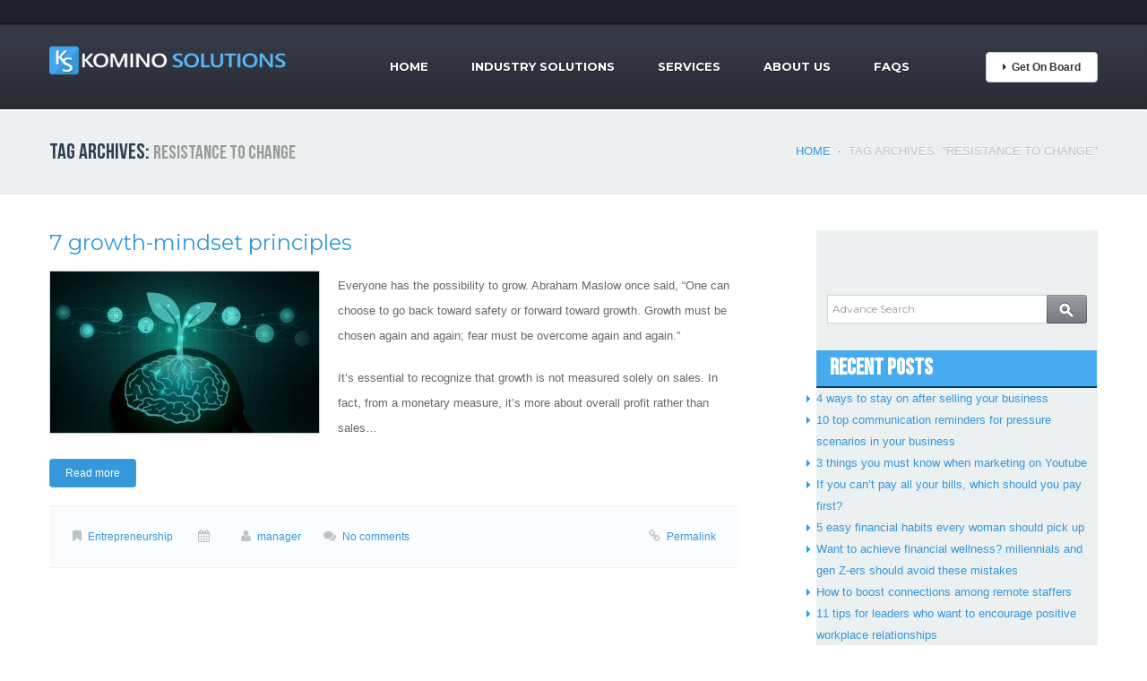

--- FILE ---
content_type: text/html; charset=UTF-8
request_url: https://kominosolutions.com/tag/resistance-to-change/
body_size: 45762
content:
<!DOCTYPE html>
<!--[if lt IE 7 ]><html class="ie ie6" lang="en-US"> <![endif]-->
<!--[if IE 7 ]><html class="ie ie7" lang="en-US"> <![endif]-->
<!--[if IE 8 ]><html class="ie ie8" lang="en-US"> <![endif]-->
<!--[if IE 9 ]><html class="ie ie9" lang="en-US"> <![endif]-->
<!--[if (gt IE 9)|!(IE)]><!--><html lang="en-US"> <!--<![endif]-->
<head>
	<title>Tag Archive for &quot;resistance to change&quot; | Komino Solutions &#8211; Online Pass to Success</title>
	<meta name="description" content=" &raquo; resistance to change | Global Enterprise Network" />
	<meta charset="UTF-8" />
	<meta name="viewport" content="width=device-width, initial-scale=1.0">
	<meta http-equiv="X-UA-Compatible" content="IE=edge">

	<link rel="profile" href="http://gmpg.org/xfn/11" />
		<link rel="icon" href="https://kominosolutions.com/wp-content/themes/theme45057/favicon.ico" type="image/x-icon" />
		<link rel="pingback" href="https://kominosolutions.com/xmlrpc.php" />
	<link rel="alternate" type="application/rss+xml" title="Komino Solutions &#8211; Online Pass to Success" href="https://kominosolutions.com/feed/" />
	<link rel="alternate" type="application/atom+xml" title="Komino Solutions &#8211; Online Pass to Success" href="https://kominosolutions.com/feed/atom/" />
	


	<link rel="stylesheet" type="text/css" href="https://kominosolutions.com/wp-content/themes/theme45057/bootstrap/css/bootstrap.css" />
	<link rel="stylesheet" type="text/css" href="https://kominosolutions.com/wp-content/themes/theme45057/bootstrap/css/responsive.css" />	

	<link rel="stylesheet" type="text/css" media="all" href="https://kominosolutions.com/wp-content/themes/CherryFramework/css/prettyPhoto.css" />
	<link rel="stylesheet" type="text/css" media="all" href="https://kominosolutions.com/wp-content/themes/CherryFramework/css/camera.css" />
	<link rel="stylesheet" type="text/css" media="all" href="https://kominosolutions.com/wp-content/themes/theme45057/style.css" />
	
	<meta name='robots' content='max-image-preview:large' />
<link rel='dns-prefetch' href='//fonts.googleapis.com' />
<link rel='dns-prefetch' href='//s.w.org' />
<link rel="alternate" type="application/rss+xml" title="Komino Solutions - Online Pass to Success &raquo; Feed" href="https://kominosolutions.com/feed/" />
<link rel="alternate" type="application/rss+xml" title="Komino Solutions - Online Pass to Success &raquo; Comments Feed" href="https://kominosolutions.com/comments/feed/" />
<link rel="alternate" type="application/rss+xml" title="Komino Solutions - Online Pass to Success &raquo; resistance to change Tag Feed" href="https://kominosolutions.com/tag/resistance-to-change/feed/" />
		<script type="text/javascript">
			window._wpemojiSettings = {"baseUrl":"https:\/\/s.w.org\/images\/core\/emoji\/13.0.1\/72x72\/","ext":".png","svgUrl":"https:\/\/s.w.org\/images\/core\/emoji\/13.0.1\/svg\/","svgExt":".svg","source":{"concatemoji":"https:\/\/kominosolutions.com\/wp-includes\/js\/wp-emoji-release.min.js?ver=5.7.14"}};
			!function(e,a,t){var n,r,o,i=a.createElement("canvas"),p=i.getContext&&i.getContext("2d");function s(e,t){var a=String.fromCharCode;p.clearRect(0,0,i.width,i.height),p.fillText(a.apply(this,e),0,0);e=i.toDataURL();return p.clearRect(0,0,i.width,i.height),p.fillText(a.apply(this,t),0,0),e===i.toDataURL()}function c(e){var t=a.createElement("script");t.src=e,t.defer=t.type="text/javascript",a.getElementsByTagName("head")[0].appendChild(t)}for(o=Array("flag","emoji"),t.supports={everything:!0,everythingExceptFlag:!0},r=0;r<o.length;r++)t.supports[o[r]]=function(e){if(!p||!p.fillText)return!1;switch(p.textBaseline="top",p.font="600 32px Arial",e){case"flag":return s([127987,65039,8205,9895,65039],[127987,65039,8203,9895,65039])?!1:!s([55356,56826,55356,56819],[55356,56826,8203,55356,56819])&&!s([55356,57332,56128,56423,56128,56418,56128,56421,56128,56430,56128,56423,56128,56447],[55356,57332,8203,56128,56423,8203,56128,56418,8203,56128,56421,8203,56128,56430,8203,56128,56423,8203,56128,56447]);case"emoji":return!s([55357,56424,8205,55356,57212],[55357,56424,8203,55356,57212])}return!1}(o[r]),t.supports.everything=t.supports.everything&&t.supports[o[r]],"flag"!==o[r]&&(t.supports.everythingExceptFlag=t.supports.everythingExceptFlag&&t.supports[o[r]]);t.supports.everythingExceptFlag=t.supports.everythingExceptFlag&&!t.supports.flag,t.DOMReady=!1,t.readyCallback=function(){t.DOMReady=!0},t.supports.everything||(n=function(){t.readyCallback()},a.addEventListener?(a.addEventListener("DOMContentLoaded",n,!1),e.addEventListener("load",n,!1)):(e.attachEvent("onload",n),a.attachEvent("onreadystatechange",function(){"complete"===a.readyState&&t.readyCallback()})),(n=t.source||{}).concatemoji?c(n.concatemoji):n.wpemoji&&n.twemoji&&(c(n.twemoji),c(n.wpemoji)))}(window,document,window._wpemojiSettings);
		</script>
		<style type="text/css">
img.wp-smiley,
img.emoji {
	display: inline !important;
	border: none !important;
	box-shadow: none !important;
	height: 1em !important;
	width: 1em !important;
	margin: 0 .07em !important;
	vertical-align: -0.1em !important;
	background: none !important;
	padding: 0 !important;
}
</style>
	<link rel='stylesheet' id='wp-block-library-css'  href='https://kominosolutions.com/wp-includes/css/dist/block-library/style.min.css?ver=5.7.14' type='text/css' media='all' />
<link rel='stylesheet' id='contact-form-7-css'  href='https://kominosolutions.com/wp-content/plugins/contact-form-7/includes/css/styles.css?ver=5.4' type='text/css' media='all' />
<link rel='stylesheet' id='options_typography_Montserrat-css'  href='http://fonts.googleapis.com/css?family=Montserrat&#038;subset=latin' type='text/css' media='all' />
<link rel='stylesheet' id='__EPYT__style-css'  href='https://kominosolutions.com/wp-content/plugins/youtube-embed-plus/styles/ytprefs.min.css?ver=13.4.2' type='text/css' media='all' />
<style id='__EPYT__style-inline-css' type='text/css'>

                .epyt-gallery-thumb {
                        width: 33.333%;
                }
                
</style>
<script type='text/javascript' src='https://kominosolutions.com/wp-content/themes/CherryFramework/js/jquery-1.7.2.min.js?ver=1.7.2' id='jquery-js'></script>
<script type='text/javascript' src='https://kominosolutions.com/wp-content/themes/CherryFramework/js/modernizr.js?ver=2.0.6' id='modernizr-js'></script>
<script type='text/javascript' src='https://kominosolutions.com/wp-content/themes/CherryFramework/js/superfish.js?ver=1.5.3' id='superfish-js'></script>
<script type='text/javascript' src='https://kominosolutions.com/wp-content/themes/CherryFramework/js/jquery.easing.1.3.js?ver=1.3' id='easing-js'></script>
<script type='text/javascript' src='https://kominosolutions.com/wp-content/themes/CherryFramework/js/jquery.prettyPhoto.js?ver=3.1.5' id='prettyPhoto-js'></script>
<script type='text/javascript' src='https://kominosolutions.com/wp-content/themes/CherryFramework/js/jquery.elastislide.js?ver=1.0' id='elastislide-js'></script>
<script type='text/javascript' src='https://kominosolutions.com/wp-includes/js/swfobject.js?ver=2.2-20120417' id='swfobject-js'></script>
<script type='text/javascript' src='https://kominosolutions.com/wp-content/themes/CherryFramework/js/jquery.mobilemenu.js?ver=1.0' id='mobilemenu-js'></script>
<script type='text/javascript' src='https://kominosolutions.com/wp-content/themes/CherryFramework/js/jquery.flexslider.js?ver=2.1' id='flexslider-js'></script>
<script type='text/javascript' src='https://kominosolutions.com/wp-content/themes/CherryFramework/js/jflickrfeed.js?ver=1.0' id='jflickrfeed-js'></script>
<script type='text/javascript' src='https://kominosolutions.com/wp-content/themes/CherryFramework/js/camera.min.js?ver=1.3.4' id='camera-js'></script>
<script type='text/javascript' src='https://kominosolutions.com/wp-content/themes/CherryFramework/js/jplayer.playlist.min.js?ver=2.1.0' id='playlist-js'></script>
<script type='text/javascript' src='https://kominosolutions.com/wp-content/themes/CherryFramework/js/jquery.jplayer.min.js?ver=2.2.0' id='jplayer-js'></script>
<script type='text/javascript' src='https://kominosolutions.com/wp-content/themes/CherryFramework/js/jquery.debouncedresize.js?ver=1.0' id='debouncedresize-js'></script>
<script type='text/javascript' src='https://kominosolutions.com/wp-content/themes/CherryFramework/js/jquery.isotope.js?ver=1.5.25' id='isotope-js'></script>
<script type='text/javascript' src='https://kominosolutions.com/wp-content/themes/CherryFramework/js/custom.js?ver=1.0' id='custom-js'></script>
<script type='text/javascript' src='https://kominosolutions.com/wp-content/themes/CherryFramework/bootstrap/js/bootstrap.min.js?ver=2.3.0' id='bootstrap-js'></script>
<script type='text/javascript' src='https://kominosolutions.com/wp-content/themes/CherryFramework/js/jquery.roundabout.min.js?ver=5.7.14' id='roundabout_script-js'></script>
<script type='text/javascript' src='https://kominosolutions.com/wp-content/themes/CherryFramework/js/jquery.roundabout-shapes.min.js?ver=5.7.14' id='roundabout_shape-js'></script>
<script type='text/javascript' id='__ytprefs__-js-extra'>
/* <![CDATA[ */
var _EPYT_ = {"ajaxurl":"https:\/\/kominosolutions.com\/wp-admin\/admin-ajax.php","security":"1e33edd79b","gallery_scrolloffset":"20","eppathtoscripts":"https:\/\/kominosolutions.com\/wp-content\/plugins\/youtube-embed-plus\/scripts\/","eppath":"https:\/\/kominosolutions.com\/wp-content\/plugins\/youtube-embed-plus\/","epresponsiveselector":"[\"iframe.__youtube_prefs_widget__\"]","epdovol":"1","version":"13.4.2","evselector":"iframe.__youtube_prefs__[src], iframe[src*=\"youtube.com\/embed\/\"], iframe[src*=\"youtube-nocookie.com\/embed\/\"]","ajax_compat":"","ytapi_load":"light","pause_others":"","stopMobileBuffer":"1","vi_active":"","vi_js_posttypes":[]};
/* ]]> */
</script>
<script type='text/javascript' src='https://kominosolutions.com/wp-content/plugins/youtube-embed-plus/scripts/ytprefs.min.js?ver=13.4.2' id='__ytprefs__-js'></script>
<link rel="https://api.w.org/" href="https://kominosolutions.com/wp-json/" /><link rel="alternate" type="application/json" href="https://kominosolutions.com/wp-json/wp/v2/tags/1616" /><link rel="EditURI" type="application/rsd+xml" title="RSD" href="https://kominosolutions.com/xmlrpc.php?rsd" />
<link rel="wlwmanifest" type="application/wlwmanifest+xml" href="https://kominosolutions.com/wp-includes/wlwmanifest.xml" /> 
<meta name="generator" content="WordPress 5.7.14" />

<style type='text/css'>
h1 { font: normal 36px/48px Montserrat;  color:#2c3e50; }
h2 { font: normal 24px/28px Montserrat;  color:#2c3e50; }
h3 { font: normal 18px/18px Montserrat;  color:#2c3e50; }
h4 { font: normal 14px/18px Montserrat;  color:#2c3e50; }
h5 { font: bold 13px/18px Montserrat;  color:#2c3e50; }
h6 { font: normal 12px/18px Montserrat;  color:#2c3e50; }
.main-holder { font: normal 13px/20px Arial, Helvetica, sans-serif;  color:#000000; }
.logo_h__txt, .logo_link { font: normal 40px/48px Montserrat;  color:#049CDB; }
.sf-menu > li > a { font: bold 13px/20px Montserrat;  color:#ffffff; }
.nav.footer-nav a { font: normal 12px/18px Montserrat;  color:#0088CC; }
</style>
		<style type="text/css" id="wp-custom-css">
			.post_date {
	display:none;
}		</style>
			  
	<!--[if (gt IE 9)|!(IE)]><!-->
	<script src="https://kominosolutions.com/wp-content/themes/CherryFramework/js/jquery.mobile.customized.min.js" type="text/javascript"></script>
	<script type="text/javascript">
		jQuery(function(){
			jQuery('.sf-menu').mobileMenu();
		});
	</script>
	<!--<![endif]-->
  
	<script type="text/javascript">
		// Init navigation menu
		jQuery(function(){
			// main navigation init
			jQuery('ul.sf-menu').superfish({
				delay:       1000, 		// the delay in milliseconds that the mouse can remain outside a sub-menu without it closing
				animation:   {opacity:'show',height:'show'}, // used to animate the sub-menu open
				speed:       'normal',  // animation speed 
				autoArrows:  false,   // generation of arrow mark-up (for submenu)
				disableHI: true // to disable hoverIntent detection
			});
		});

		//Zoom fix
		jQuery(function(){
			// IPad/IPhone
		  	var viewportmeta = document.querySelector && document.querySelector('meta[name="viewport"]'),
		    ua = navigator.userAgent,
		 
		    gestureStart = function () {
		        viewportmeta.content = "width=device-width, minimum-scale=0.25, maximum-scale=1.6";
		    },
		 
		    scaleFix = function () {
		      if (viewportmeta && /iPhone|iPad/.test(ua) && !/Opera Mini/.test(ua)) {
		        viewportmeta.content = "width=device-width, minimum-scale=1.0, maximum-scale=1.0";
		        document.addEventListener("gesturestart", gestureStart, false);
		      }
		    };
			scaleFix();
		})
	</script>
  
	<style type="text/css">
		
		
		body { background-color:#ffffff}
		.header, .static-header-wrapper { background-image:url(https://kominosolutions.com/wp-content/themes/theme45057/images/pattern.jpg); background-repeat:repeat; background-position:top center;  background-attachment:scroll; }.header, .static-header-wrapper { background-color:#e7e7e7}		
		
	</style>

<!--[if lt IE 8]>
	<script src="//html5shiv.googlecode.com/svn/trunk/html5.js"></script>
	<script src="https://kominosolutions.com/wp-content/themes/theme45057/bootstrap/respond.min.js" type="text/javascript"></script>
<![endif]-->

<!--[if lt IE 9]>
	<script src="//html5shiv.googlecode.com/svn/trunk/html5.js"></script>
	<script src="https://kominosolutions.com/wp-content/themes/theme45057/bootstrap/respond.min.js" type="text/javascript"></script>
<![endif]-->

</head>

<body class="archive tag tag-resistance-to-change tag-1616 cat-81-id">
	<div id="motopress-main" class="main-holder">
		<header class="motopress-wrapper header-top">
			<div class="container">
		        <div class="row">
		            <div class="span12" data-motopress-wrapper-file="wrapper/wrapper-headertop.php" data-motopress-wrapper-type="header">
		            	<div class="row">
	<div class="span6 offset6" data-motopress-type="static" data-motopress-static-file="static/static-header-nav.php">
			</div>
</div>		            </div>
		        </div>
		    </div>
		</header>
		<!--Begin #motopress-main-->
		<header class="motopress-wrapper header">
		    <div class="container">
		        <div class="row">
		            <div class="span12" data-motopress-wrapper-file="wrapper/wrapper-header.php" data-motopress-wrapper-type="header">
		            	<div class="row">
    <div class="span3" data-motopress-type="static" data-motopress-static-file="static/static-logo.php">
    	<!-- BEGIN LOGO -->                     
<div class="logo pull-left">                            
												<a href="https://kominosolutions.com/" class="logo_h logo_h__img"><img src="https://kominosolutions.com/wp-content/themes/theme45057/images/logo.png" alt="Komino Solutions &#8211; Online Pass to Success" title="Global Enterprise Network"></a>
						</div>
<!-- END LOGO -->    </div>
    <div class="span7" data-motopress-type="static" data-motopress-static-file="static/static-nav.php">
    			<!-- BEGIN MAIN NAVIGATION -->
		<nav class="nav nav__primary clearfix">
			<ul id="topnav" class="sf-menu"><li id="menu-item-1971" class="menu-item menu-item-type-post_type menu-item-object-page menu-item-home"><a href="https://kominosolutions.com/">Home</a></li>
<li id="menu-item-2016" class="menu-item menu-item-type-post_type menu-item-object-page menu-item-has-children"><a href="https://kominosolutions.com/industry-solutions/">Industry Solutions</a>
<ul class="sub-menu">
	<li id="menu-item-2021" class="menu-item menu-item-type-post_type menu-item-object-page"><a href="https://kominosolutions.com/industry-solutions/popular-consumer-goods/">Consumer Retail</a></li>
	<li id="menu-item-2019" class="menu-item menu-item-type-post_type menu-item-object-page"><a href="https://kominosolutions.com/industry-solutions/healthcare-and-beauty-products/">Healthcare and Beauty Products</a></li>
	<li id="menu-item-2018" class="menu-item menu-item-type-post_type menu-item-object-page"><a href="https://kominosolutions.com/industry-solutions/downloadables/">Downloadables</a></li>
	<li id="menu-item-2017" class="menu-item menu-item-type-post_type menu-item-object-page"><a href="https://kominosolutions.com/industry-solutions/digital-services/">Digital Services</a></li>
</ul>
</li>
<li id="menu-item-2037" class="menu-item menu-item-type-post_type menu-item-object-page menu-item-has-children"><a href="https://kominosolutions.com/services/">Services</a>
<ul class="sub-menu">
	<li id="menu-item-2041" class="menu-item menu-item-type-post_type menu-item-object-page"><a href="https://kominosolutions.com/services/customer-support/">Customer Support</a></li>
	<li id="menu-item-2040" class="menu-item menu-item-type-post_type menu-item-object-page"><a href="https://kominosolutions.com/services/internet-marketing/">Internet Marketing</a></li>
	<li id="menu-item-2039" class="menu-item menu-item-type-post_type menu-item-object-page"><a href="https://kominosolutions.com/services/web-development/">Web Development</a></li>
	<li id="menu-item-2038" class="menu-item menu-item-type-post_type menu-item-object-page"><a href="https://kominosolutions.com/services/payment-processing/">Payment Processing</a></li>
</ul>
</li>
<li id="menu-item-1973" class="menu-item menu-item-type-post_type menu-item-object-page menu-item-has-children"><a href="https://kominosolutions.com/about/">About Us</a>
<ul class="sub-menu">
	<li id="menu-item-2043" class="menu-item menu-item-type-post_type menu-item-object-page"><a href="https://kominosolutions.com/about/steps/">Step By Step</a></li>
	<li id="menu-item-2042" class="menu-item menu-item-type-post_type menu-item-object-page"><a href="https://kominosolutions.com/about/about-komino/">About Komino</a></li>
	<li id="menu-item-1974" class="menu-item menu-item-type-post_type menu-item-object-page"><a href="https://kominosolutions.com/about/testi/">Testimonials</a></li>
</ul>
</li>
<li id="menu-item-1969" class="menu-item menu-item-type-post_type menu-item-object-page"><a href="https://kominosolutions.com/about/faqs/">FAQs</a></li>
</ul>		</nav>
		<!-- END MAIN NAVIGATION -->
    </div>
    <div class="span2" data-motopress-type="static" data-motopress-static-file="static/static-button.php">
    	<!-- Download Button -->
<div class="button-wrapper hidden-phone">
	<!--
	<a href="#" class="btn download-button pull-right"><i class="icon-caret-right"></i> <span class="download-button-inner">Try it Now!</span></a>
	-->
	<a href="https://board.kominosolutions.com/signup" class="btn download-button pull-right"><i class="icon-caret-right"></i> <span class="download-button-inner">Get On Board</span></a>
</div>
<!-- Download Button / End -->    </div>
</div>		            </div>
		        </div>
		    </div>
		</header>
<div class="motopress-wrapper content-holder clearfix">
    <div class="container">
        <div class="row">
            <div class="span12" data-motopress-wrapper-file="tag.php" data-motopress-wrapper-type="content">
                <div class="row">
                    <div class="span12" data-motopress-type="static" data-motopress-static-file="static/static-title.php">
                        <section class="title-section">
	<h1 class="title-header">
					Tag Archives: <small>resistance to change</small>			
			</h1>
				<!-- BEGIN BREADCRUMBS-->
			<ul class="breadcrumb breadcrumb__t"><li><a href="https://kominosolutions.com">Home</a></li> <li class="divider">/</li> <li class="active">Tag Archives: "resistance to change"</li></ul>			<!-- END BREADCRUMBS -->
	</section><!-- .title-section -->                    </div>
                </div>
                <div class="row">
                    <div class="span8 right" id="content" data-motopress-type="loop" data-motopress-loop-file="loop/loop-blog.php">
                        <!-- displays the tag's description from the Wordpress admin -->
<article id="post-4000" class="post__holder post-4000 post type-post status-publish format-standard has-post-thumbnail hentry category-entrepreneurship tag-business-failure tag-growth-mindset tag-growth-team tag-monetary-measure tag-resistance-to-change tag-significant-rise cat-81-id">
	<header class="post-header">
					<h2 class="post-title"><a href="https://kominosolutions.com/entrepreneurship/7-growth-mindset-principles/" title="Permalink7 growth-mindset principles">7 growth-mindset principles</a></h2>
			</header>
				
	
							<figure class="featured-thumbnail thumbnail"><a href="https://kominosolutions.com/entrepreneurship/7-growth-mindset-principles/"><img width="300" height="180" src="https://kominosolutions.com/wp-content/uploads/2020/10/BB19DBnP-300x180.jpg" class="attachment-post-thumbnail size-post-thumbnail wp-post-image" alt="Growth-Mindset Principles" loading="lazy" /></a></figure>
			
	
					
	<!-- Post Content -->
	<div class="post_content">
						
			<div class="excerpt">			
			<p>Everyone has the possibility to grow. Abraham Maslow once said, &#8220;One can choose to go back toward safety or forward toward growth. Growth must be chosen again and again; fear must be overcome again and again.&#8221;</p>
<p>It&#8217;s essential to recognize that growth is not measured solely on sales. In fact, from a monetary measure, it’s more about overall profit rather than sales&#8230;</p>
			
			</div>
				<a href="https://kominosolutions.com/entrepreneurship/7-growth-mindset-principles/" class="btn btn-primary">Read more</a>
		<div class="clear"></div>
	</div>
					
		
		<!-- Post Meta -->
	<div class="post_meta">
		<span class="post_category"><i class="icon-bookmark"></i><a href="https://kominosolutions.com/category/entrepreneurship/" rel="category tag">Entrepreneurship</a></span>
		
		<span class="post_date">
			<i class="icon-calendar"></i>
			<time datetime=""></time>
		</span>
		
		<span class="post_author"><i class="icon-user"></i><a href="https://kominosolutions.com/author/diana/" title="Posts by manager" rel="author">manager</a></span><span class="post_comment"><i class="icon-comments"></i><a href="https://kominosolutions.com/entrepreneurship/7-growth-mindset-principles/#respond" class="comments-link" >No comments</a></span>
		<span class="post_permalink"><i class="icon-link"></i><a href="https://kominosolutions.com/entrepreneurship/7-growth-mindset-principles/" title="Permalink 7 growth-mindset principles">Permalink</a></span>
	</div>
	<!--// Post Meta -->
			 
</article>  <!-- Posts navigation -->                    </div>
					<div class="span4 sidebar" id="sidebar" data-motopress-type="static-sidebar"  data-motopress-sidebar-file="sidebar.php">
						<div class="faq_right" id="sidebar" data-motopress-type="static-sidebar"  data-motopress-sidebar-file="sidebar.php">

       	<div class="search_main">
		<form action="" method="get">
            	<input class="search" name="s" type="text" placeholder="Advance Search" style="border-radius: 0px; height: 14px; margin: 12px; padding: 8px 5px;width:235px" />

<input class="search_btn" name="" type="submit" value="" style="width:45px;height: 32px;margin: -44px 12px;" />
<!--
<button  class="search_btn" style="padding:1px 6px;"></button>
-->
		</form>
            </div>
            
            
            
            <div class="posts_main">
            	<div class="post_top">
                	<h1>Recent Posts</h1>
                </div>
                <div class="post_det">
                	<ul>
<li class="marketing-post"><a href="https://kominosolutions.com/accounting/4-ways-to-stay-on-after-selling-your-business/" title="Look 4 ways to stay on after selling your business" >4 ways to stay on after selling your business</a> </li> <li class="marketing-post"><a href="https://kominosolutions.com/accounting/10-top-communication-reminders-for-pressure-scenarios-in-your-business/" title="Look 10 top communication reminders for pressure scenarios in your business" >10 top communication reminders for pressure scenarios in your business</a> </li> <li class="marketing-post"><a href="https://kominosolutions.com/marketing/3-things-you-must-know-when-marketing-on-youtube/" title="Look 3 things you must know when marketing on Youtube" >3 things you must know when marketing on Youtube</a> </li> <li class="marketing-post"><a href="https://kominosolutions.com/accounting/if-you-cant-pay-all-your-bills-which-should-you-pay-first/" title="Look If you can’t pay all your bills, which should you pay first?" >If you can’t pay all your bills, which should you pay first?</a> </li> <li class="marketing-post"><a href="https://kominosolutions.com/accounting/5-easy-financial-habits-every-woman-should-pick-up/" title="Look 5 easy financial habits every woman should pick up" >5 easy financial habits every woman should pick up</a> </li> <li class="marketing-post"><a href="https://kominosolutions.com/accounting/want-to-achieve-financial-wellness-millennials-and-gen-z-ers-should-avoid-these-mistakes/" title="Look Want to achieve financial wellness? millennials and gen Z-ers should avoid these mistakes" >Want to achieve financial wellness? millennials and gen Z-ers should avoid these mistakes</a> </li> <li class="marketing-post"><a href="https://kominosolutions.com/working/how-to-boost-connections-among-remote-staffers/" title="Look How to boost connections among remote staffers" >How to boost connections among remote staffers</a> </li> <li class="marketing-post"><a href="https://kominosolutions.com/working/11-tips-for-leaders-who-want-to-encourage-positive-workplace-relationships/" title="Look 11 tips for leaders who want to encourage positive workplace relationships" >11 tips for leaders who want to encourage positive workplace relationships</a> </li> <li class="marketing-post"><a href="https://kominosolutions.com/working/if-you-think-trusting-your-employees-more-is-the-answer-you-might-want-to-think-again/" title="Look If you think trusting your employees more is the answer, you might want to think again" >If you think trusting your employees more is the answer, you might want to think again</a> </li> <li class="marketing-post"><a href="https://kominosolutions.com/marketing/how-to-write-high-converting-affiliate-emails/" title="Look How to write high-converting affiliate emails" >How to write high-converting affiliate emails</a> </li>                     </ul>
                </div>
            </div>
            
            
            <div class="posts_main">
            	<div class="post_top">
                	<h1>Recent Comments</h1>
                </div>
                <div class="post_det">
                	<ul>
                    </ul>
                </div>
            </div>
            
            
            <div class="posts_main">
            	<div class="post_top">
                	<h1>Categories</h1>
                </div>
                <div class="post_det">
                	<ul>
<li class="marketing-post"><a href="https://kominosolutions.com/category/accenture/">Accenture</a></li><li class="marketing-post"><a href="https://kominosolutions.com/category/accounting/">Accounting</a></li><li class="marketing-post"><a href="https://kominosolutions.com/category/apac-banking/">APAC Banking</a></li><li class="marketing-post"><a href="https://kominosolutions.com/category/aws/">AWS</a></li><li class="marketing-post"><a href="https://kominosolutions.com/category/bank-consolidation/">Bank Consolidation</a></li><li class="marketing-post"><a href="https://kominosolutions.com/category/banking/">Banking</a></li><li class="marketing-post"><a href="https://kominosolutions.com/category/banking-technology/">Banking Technology</a></li><li class="marketing-post"><a href="https://kominosolutions.com/category/banking-trends/">Banking trends</a></li><li class="marketing-post"><a href="https://kominosolutions.com/category/biometrics/">Biometrics</a></li><li class="marketing-post"><a href="https://kominosolutions.com/category/bitcoin/">Bitcoin</a></li><li class="marketing-post"><a href="https://kominosolutions.com/category/blockchain/">Blockchain</a></li><li class="marketing-post"><a href="https://kominosolutions.com/category/branch/">Branch</a></li><li class="marketing-post"><a href="https://kominosolutions.com/category/business/">Business</a></li><li class="marketing-post"><a href="https://kominosolutions.com/category/business-to-businessb2b/">Business-to-Business/B2B</a></li><li class="marketing-post"><a href="https://kominosolutions.com/category/capital-one/">Capital One</a></li><li class="marketing-post"><a href="https://kominosolutions.com/category/cards/">Cards</a></li><li class="marketing-post"><a href="https://kominosolutions.com/category/cars/">cars</a></li><li class="marketing-post"><a href="https://kominosolutions.com/category/cloud/">cloud</a></li><li class="marketing-post"><a href="https://kominosolutions.com/category/commercial-banking/">Commercial Banking</a></li><li class="marketing-post"><a href="https://kominosolutions.com/category/consumer-personal-finance/">Consumer/Personal Finance</a></li><li class="marketing-post"><a href="https://kominosolutions.com/category/contactless-banking/">contactless banking</a></li><li class="marketing-post"><a href="https://kominosolutions.com/category/core-banking/">Core Banking</a></li><li class="marketing-post"><a href="https://kominosolutions.com/category/corporate-commercial-banking/">Corporate &amp; Commercial Banking</a></li><li class="marketing-post"><a href="https://kominosolutions.com/category/covid-19/">COVID-19</a></li><li class="marketing-post"><a href="https://kominosolutions.com/category/cryptocurrency/">Cryptocurrency</a></li><li class="marketing-post"><a href="https://kominosolutions.com/category/customer-centricity/">Customer-centricity</a></li><li class="marketing-post"><a href="https://kominosolutions.com/category/cybersecurity/">Cybersecurity</a></li><li class="marketing-post"><a href="https://kominosolutions.com/category/data-analytics/">Data &amp; Analytics</a></li><li class="marketing-post"><a href="https://kominosolutions.com/category/digital/">Digital</a></li><li class="marketing-post"><a href="https://kominosolutions.com/category/digital-payments/">digital payments</a></li><li class="marketing-post"><a href="https://kominosolutions.com/category/digital-transformation/">Digital Transformation</a></li><li class="marketing-post"><a href="https://kominosolutions.com/category/e-commerce/">E-commerce</a></li><li class="marketing-post"><a href="https://kominosolutions.com/category/emerging-technologies/">emerging technologies</a></li><li class="marketing-post"><a href="https://kominosolutions.com/category/entrepreneurship/">Entrepreneurship</a></li><li class="marketing-post"><a href="https://kominosolutions.com/category/equipment-finance/">Equipment Finance</a></li><li class="marketing-post"><a href="https://kominosolutions.com/category/extra-income-source/">Extra Income Source</a></li><li class="marketing-post"><a href="https://kominosolutions.com/category/financial-crime-fraud/">Financial Crime &amp; Fraud</a></li><li class="marketing-post"><a href="https://kominosolutions.com/category/financial-inclusion/">Financial Inclusion</a></li><li class="marketing-post"><a href="https://kominosolutions.com/category/financial-servicesfinserv/">Financial Services/Finserv</a></li><li class="marketing-post"><a href="https://kominosolutions.com/category/fintech/">Fintech</a></li><li class="marketing-post"><a href="https://kominosolutions.com/category/fraud-orchestration/">fraud orchestration</a></li><li class="marketing-post"><a href="https://kominosolutions.com/category/gen-z/">Gen Z</a></li><li class="marketing-post"><a href="https://kominosolutions.com/category/homepage-featured-4/">homepage-featured-4</a></li><li class="marketing-post"><a href="https://kominosolutions.com/category/industry-news/">Industry News</a></li><li class="marketing-post"><a href="https://kominosolutions.com/category/innovation/">Innovation</a></li><li class="marketing-post"><a href="https://kominosolutions.com/category/insurance/">Insurance</a></li><li class="marketing-post"><a href="https://kominosolutions.com/category/internet-of-thinking/">Internet of Thinking</a></li><li class="marketing-post"><a href="https://kominosolutions.com/category/investment-funding/">Investment &amp; Funding</a></li><li class="marketing-post"><a href="https://kominosolutions.com/category/investment-asset-fund-management/">Investment, Asset &amp; Fund Management</a></li><li class="marketing-post"><a href="https://kominosolutions.com/category/iso-20022/">ISO 20022</a></li><li class="marketing-post"><a href="https://kominosolutions.com/category/jobs/">Jobs</a></li><li class="marketing-post"><a href="https://kominosolutions.com/category/jobs-work/">Jobs &amp; Work</a></li><li class="marketing-post"><a href="https://kominosolutions.com/category/make-money/">Make Money</a></li><li class="marketing-post"><a href="https://kominosolutions.com/category/mambu/">Mambu</a></li><li class="marketing-post"><a href="https://kominosolutions.com/category/managing-risk/">Managing Risk</a></li><li class="marketing-post"><a href="https://kominosolutions.com/category/marketing/">Marketing</a></li><li class="marketing-post"><a href="https://kominosolutions.com/category/mastercard/">Mastercard</a></li><li class="marketing-post"><a href="https://kominosolutions.com/category/mergers-acquisitionsma/">Mergers &amp; Acquisitions/M&amp;A</a></li><li class="marketing-post"><a href="https://kominosolutions.com/category/middle-market-banks/">Middle-Market Banks</a></li><li class="marketing-post"><a href="https://kominosolutions.com/category/mobile/">Mobile</a></li><li class="marketing-post"><a href="https://kominosolutions.com/category/monument/">Monument</a></li><li class="marketing-post"><a href="https://kominosolutions.com/category/more/">More</a></li><li class="marketing-post"><a href="https://kominosolutions.com/category/mortgage/">Mortgage</a></li><li class="marketing-post"><a href="https://kominosolutions.com/category/nets/">Nets</a></li><li class="marketing-post"><a href="https://kominosolutions.com/category/outsourcing/">Outsourcing</a></li><li class="marketing-post"><a href="https://kominosolutions.com/category/partnerships/">Partnerships</a></li><li class="marketing-post"><a href="https://kominosolutions.com/category/payments/">Payments</a></li><li class="marketing-post"><a href="https://kominosolutions.com/category/payments-navigator/">Payments Navigator</a></li><li class="marketing-post"><a href="https://kominosolutions.com/category/payments-trends/">payments trends</a></li><li class="marketing-post"><a href="https://kominosolutions.com/category/paytech/">paytech</a></li><li class="marketing-post"><a href="https://kominosolutions.com/category/persistent-systems/">Persistent Systems</a></li><li class="marketing-post"><a href="https://kominosolutions.com/category/platform-as-a-service-paas/">Platform-as-a-Service/PaaS</a></li><li class="marketing-post"><a href="https://kominosolutions.com/category/real-time-payments/">Real-Time Payments</a></li><li class="marketing-post"><a href="https://kominosolutions.com/category/retail-payments/">Retail Payments</a></li><li class="marketing-post"><a href="https://kominosolutions.com/category/retirement/">Retirement</a></li><li class="marketing-post"><a href="https://kominosolutions.com/category/salesforce/">Salesforce</a></li><li class="marketing-post"><a href="https://kominosolutions.com/category/savings/">Savings</a></li><li class="marketing-post"><a href="https://kominosolutions.com/category/seo/">SEO</a></li><li class="marketing-post"><a href="https://kominosolutions.com/category/sibos/">Sibos</a></li><li class="marketing-post"><a href="https://kominosolutions.com/category/socmedia/">Social Media</a></li><li class="marketing-post"><a href="https://kominosolutions.com/category/software-as-a-servicesaas/">Software-as-a-Service/SaaS</a></li><li class="marketing-post"><a href="https://kominosolutions.com/category/solutions/">Solutions</a></li><li class="marketing-post"><a href="https://kominosolutions.com/category/specialty-finance/">Specialty Finance</a></li><li class="marketing-post"><a href="https://kominosolutions.com/category/standards/">Standards</a></li><li class="marketing-post"><a href="https://kominosolutions.com/category/start-up/">Start-up</a></li><li class="marketing-post"><a href="https://kominosolutions.com/category/stock-exchange/">Stock Exchange</a></li><li class="marketing-post"><a href="https://kominosolutions.com/category/manage/">Store Management</a></li><li class="marketing-post"><a href="https://kominosolutions.com/category/strategic-pricing/">Strategic Pricing</a></li><li class="marketing-post"><a href="https://kominosolutions.com/category/technology-infrastructure/">Technology Infrastructure</a></li><li class="marketing-post"><a href="https://kominosolutions.com/category/trade-finance/">Trade finance</a></li><li class="marketing-post"><a href="https://kominosolutions.com/category/trading-technology/">Trading Technology</a></li><li class="marketing-post"><a href="https://kominosolutions.com/category/uncategorized/">Uncategorized</a></li><li class="marketing-post"><a href="https://kominosolutions.com/category/unicredit/">UniCredit</a></li><li class="marketing-post"><a href="https://kominosolutions.com/category/web-hosting/">Web Hosting</a></li><li class="marketing-post"><a href="https://kominosolutions.com/category/wordpress/">WordPress</a></li><li class="marketing-post"><a href="https://kominosolutions.com/category/working/">working</a></li>                    </ul>
                </div>
            </div>
</div>


					</div>
                </div>
            </div>
        </div>
    </div>
</div>

		<footer class="motopress-wrapper copyright-wrapper">
			<div class="container">
				<div class="row">
					<div class="span12" data-motopress-wrapper-file="wrapper/wrapper-copyright.php" data-motopress-wrapper-type="footer">
						<div class="row copyright">
	<div class="clearfix">
		<div class="span6" data-motopress-type="static" data-motopress-static-file="static/static-footer-text.php">
			<div id="footer-text" class="footer-text">
		
			<a href="https://kominosolutions.com/" title="Global Enterprise Network" class="site-name">Komino Solutions &#8211; Online Pass to Success</a>

		</div>		</div>
		<div class="span6" data-motopress-type="static" data-motopress-static-file="static/static-footer-text-alt.php">
			<div id="footer-text-alt" class="footer-text-alt">

	<!-- BEGIN LOGO -->                     
	<div class="logo logo__footer">                            
															<a href="https://kominosolutions.com/" class="logo_h logo_h__img"><img src="https://kominosolutions.com/wp-content/themes/theme45057/images/logo.png" alt="Komino Solutions &#8211; Online Pass to Success" title="Global Enterprise Network"></a>
									</div>
	<!-- END LOGO -->
		
		&copy; 2013-2026 &nbsp; | &nbsp;  <a href="https://kominosolutions.com/privacy-policy/"
                                                             title="Privacy Policy">Privacy Policy</a>
</div>		</div>
	</div>
	<div class="clearfix">
		<div class="span12" data-motopress-type="static" data-motopress-static-file="static/static-footer-nav.php">
			  
		<nav class="nav footer-nav">
			<ul id="menu-footer-menu" class="menu"><li id="menu-item-1979" class="menu-item menu-item-type-post_type menu-item-object-page menu-item-home menu-item-1979"><a href="https://kominosolutions.com/">Home</a></li>
<li id="menu-item-1983" class="menu-item menu-item-type-post_type menu-item-object-page menu-item-1983"><a href="https://kominosolutions.com/about/">About Us</a></li>
<li id="menu-item-1980" class="menu-item menu-item-type-post_type menu-item-object-page current_page_parent menu-item-1980"><a href="https://kominosolutions.com/blog/">Komino Blog</a></li>
<li id="menu-item-1981" class="menu-item menu-item-type-post_type menu-item-object-page menu-item-1981"><a href="https://kominosolutions.com/contacts/">Contacts</a></li>
</ul>		</nav>
			</div>
	</div>
</div>	            </div>
				</div>
			</div>
		</footer>
		<!--End #motopress-main-->
	</div>
	<div id="back-top-wrapper" class="visible-desktop">
	    <p id="back-top">
	        <a href="#top"><span><i class="icon-double-angle-up"></i></span></a>
	    </p>
	</div>
	    <script type="text/javascript">
      if (jQuery("ul li.page_item:has(ul.children)").length > 0) {
        jQuery("ul li.page_item:has(ul.children)").hover(function () {
          jQuery(this).children("a").removeAttr('href');
          jQuery(this).children("a").css('cursor', 'default');
          jQuery(this).children("a").click(function () {
            return false;
          });
        });
      }	else if (jQuery("ul li.menu-item:has(ul.sub-menu)").length > 0) {
        jQuery("ul li.menu-item:has(ul.sub-menu)").hover(function () {
          jQuery(this).children("a").removeAttr('href');
          jQuery(this).children("a").css('cursor', 'default');
          jQuery(this).children("a").click(function () {
            return false;
          });
        });
      }
    </script> <script type='text/javascript' src='https://kominosolutions.com/wp-includes/js/dist/vendor/wp-polyfill.min.js?ver=7.4.4' id='wp-polyfill-js'></script>
<script type='text/javascript' id='wp-polyfill-js-after'>
( 'fetch' in window ) || document.write( '<script src="https://kominosolutions.com/wp-includes/js/dist/vendor/wp-polyfill-fetch.min.js?ver=3.0.0"></scr' + 'ipt>' );( document.contains ) || document.write( '<script src="https://kominosolutions.com/wp-includes/js/dist/vendor/wp-polyfill-node-contains.min.js?ver=3.42.0"></scr' + 'ipt>' );( window.DOMRect ) || document.write( '<script src="https://kominosolutions.com/wp-includes/js/dist/vendor/wp-polyfill-dom-rect.min.js?ver=3.42.0"></scr' + 'ipt>' );( window.URL && window.URL.prototype && window.URLSearchParams ) || document.write( '<script src="https://kominosolutions.com/wp-includes/js/dist/vendor/wp-polyfill-url.min.js?ver=3.6.4"></scr' + 'ipt>' );( window.FormData && window.FormData.prototype.keys ) || document.write( '<script src="https://kominosolutions.com/wp-includes/js/dist/vendor/wp-polyfill-formdata.min.js?ver=3.0.12"></scr' + 'ipt>' );( Element.prototype.matches && Element.prototype.closest ) || document.write( '<script src="https://kominosolutions.com/wp-includes/js/dist/vendor/wp-polyfill-element-closest.min.js?ver=2.0.2"></scr' + 'ipt>' );( 'objectFit' in document.documentElement.style ) || document.write( '<script src="https://kominosolutions.com/wp-includes/js/dist/vendor/wp-polyfill-object-fit.min.js?ver=2.3.4"></scr' + 'ipt>' );
</script>
<script type='text/javascript' src='https://kominosolutions.com/wp-includes/js/dist/hooks.min.js?ver=d0188aa6c336f8bb426fe5318b7f5b72' id='wp-hooks-js'></script>
<script type='text/javascript' src='https://kominosolutions.com/wp-includes/js/dist/i18n.min.js?ver=6ae7d829c963a7d8856558f3f9b32b43' id='wp-i18n-js'></script>
<script type='text/javascript' id='wp-i18n-js-after'>
wp.i18n.setLocaleData( { 'text direction\u0004ltr': [ 'ltr' ] } );
</script>
<script type='text/javascript' src='https://kominosolutions.com/wp-includes/js/dist/vendor/lodash.min.js?ver=4.17.21' id='lodash-js'></script>
<script type='text/javascript' id='lodash-js-after'>
window.lodash = _.noConflict();
</script>
<script type='text/javascript' src='https://kominosolutions.com/wp-includes/js/dist/url.min.js?ver=7c99a9585caad6f2f16c19ecd17a86cd' id='wp-url-js'></script>
<script type='text/javascript' id='wp-api-fetch-js-translations'>
( function( domain, translations ) {
	var localeData = translations.locale_data[ domain ] || translations.locale_data.messages;
	localeData[""].domain = domain;
	wp.i18n.setLocaleData( localeData, domain );
} )( "default", { "locale_data": { "messages": { "": {} } } } );
</script>
<script type='text/javascript' src='https://kominosolutions.com/wp-includes/js/dist/api-fetch.min.js?ver=25cbf3644d200bdc5cab50e7966b5b03' id='wp-api-fetch-js'></script>
<script type='text/javascript' id='wp-api-fetch-js-after'>
wp.apiFetch.use( wp.apiFetch.createRootURLMiddleware( "https://kominosolutions.com/wp-json/" ) );
wp.apiFetch.nonceMiddleware = wp.apiFetch.createNonceMiddleware( "92f113c02c" );
wp.apiFetch.use( wp.apiFetch.nonceMiddleware );
wp.apiFetch.use( wp.apiFetch.mediaUploadMiddleware );
wp.apiFetch.nonceEndpoint = "https://kominosolutions.com/wp-admin/admin-ajax.php?action=rest-nonce";
</script>
<script type='text/javascript' id='contact-form-7-js-extra'>
/* <![CDATA[ */
var wpcf7 = [];
/* ]]> */
</script>
<script type='text/javascript' src='https://kominosolutions.com/wp-content/plugins/contact-form-7/includes/js/index.js?ver=5.4' id='contact-form-7-js'></script>
<script type='text/javascript' src='https://kominosolutions.com/wp-content/plugins/youtube-embed-plus/scripts/fitvids.min.js?ver=13.4.2' id='__ytprefsfitvids__-js'></script>
<script type='text/javascript' src='https://kominosolutions.com/wp-includes/js/wp-embed.min.js?ver=5.7.14' id='wp-embed-js'></script>
 <!-- this is used by many Wordpress features and for plugins to work properly -->
	
<!--Start of Zopim Live Chat Script-->
<script type="text/javascript">
window.$zopim||(function(d,s){var z=$zopim=function(c){z._.push(c)},$=z.s=
d.createElement(s),e=d.getElementsByTagName(s)[0];z.set=function(o){z.set.
_.push(o)};z._=[];z.set._=[];$.async=!0;$.setAttribute('charset','utf-8');
$.src='//v2.zopim.com/?1oMbqloZrqyY0pOHcl4hMnE8ffT9tKAM';z.t=+new Date;$.
type='text/javascript';e.parentNode.insertBefore($,e)})(document,'script');
</script>
<!--End of Zopim Live Chat Script-->

</body>
</html>